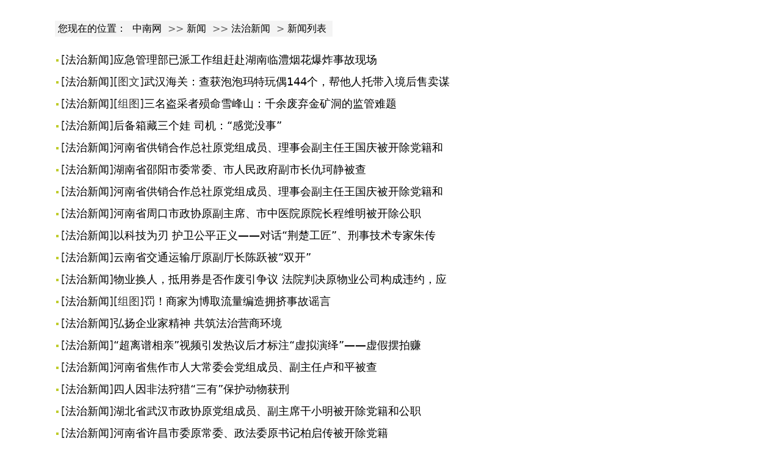

--- FILE ---
content_type: text/html
request_url: http://www.znnet.com.cn/Anews_NEte_Cewei_BE/ShowClass.asp?ClassID=27
body_size: 5006
content:
<!DOCTYPE html>
 
<html lang="en"><head><meta http-equiv="Content-Type" content="text/html; charset=GBK">
    
    <meta name="viewport" content="width=device-width,initial-scale=1">
    <meta http-equiv="X-UA-Compatible" content="ie=edge">
   <!--新闻细览页-->
<meta name="filetype" content="0">
<meta name="publishedtype" content="1">
<meta name="pagetype" content="1">
<meta name="catalogs" content="/ ">
<meta name="source" content="中南网">
<meta name="WT.cg_n" content="法治新闻">
    <title>中南网 >> 新闻 >> 法治新闻-中南网</title>
   <link rel="stylesheet" href="./Images/typo.css">
    
    <link rel="stylesheet" href="./Images/base.css">
    <link rel="stylesheet" href="./Images/layout.css">
    <link rel="stylesheet" href="./Images/list.css">
    <link rel="stylesheet" href="./Images/post.css">
    

    
    <script src="./Images/respond.min.js" charset="utf-8"></script>
    
    <style>
        #main {
            width: 100%;
            margin-right: 0;
            float: none;
        }
    </style>
<link type="text/css" rel="stylesheet" href="./Images/hiradio.css"><script language="JavaScript">
<!--
//改变图片大小
function resizepic(thispic)
{
  return true;
}
//无级缩放图片大小
function bbimg(o)
{
  return true;
}
-->
</script>
</head>


<body>
    <div class="wrapper">
        <div class="topline">
         
        </div>
        <div id="perny-main">
            <div class="w1100-w1200 nowidth clearfix">
                <div id="main">
                  <ol class="breadcrumb">
                         <li><a href="/" target="_blank" class="CurrChnlCls">您现在的位置：&nbsp;<a class='LinkPath' href='http://www.znnet.com.cn'>中南网</a>&nbsp;>>&nbsp;<a class='LinkPath' href='/Anews_NEte_Cewei_BE/Index.asp'>新闻</a>&nbsp;>>&nbsp;<a class='LinkPath' href='/Anews_NEte_Cewei_BE/ShowClass.asp?ClassID=27'>法治新闻</a></a>&nbsp;&gt;&nbsp;<a href="/" target="_blank" class="CurrChnlCls">新闻列表</a></li>
                    </ol>
                    <div class="article">
                       
                        <div class="article-body">
                            <!--content-->
									<div class="TRS_Editor"> 
 

<p>
<span style="font-size:14px;line-height:26px;letter-spacing:0px">
<table width="100%" cellpadding="0" cellspacing="0"><tr><td width="10" valign="top" class="listbg"><img src="/Anews_NEte_Cewei_BE/images/Article_common.gif" alt="普通文章"></td><td class="listbg">[<a class="listA" href="/Anews_NEte_Cewei_BE/ShowClass.asp?ClassID=27">法治新闻</a>]<a class="listA" href="/Anews_NEte_Cewei_BE/AsRB_NEHT_CeBE_FEw_OM.asp?ArticleID=2830" title="文章标题：应急管理部已派工作组赶赴湖南临澧烟花爆炸事故现场
作&nbsp;&nbsp;&nbsp;&nbsp;者：编辑
更新时间：2025/6/17 14:54:07" target="_blank">应急管理部已派工作组赶赴湖南临澧烟花爆炸事故现场</a></td></tr><tr><td width="10" valign="top" class="listbg2"><img src="/Anews_NEte_Cewei_BE/images/Article_common.gif" alt="普通文章"></td><td class="listbg2">[<a class="listA" href="/Anews_NEte_Cewei_BE/ShowClass.asp?ClassID=27">法治新闻</a>]<span class="S_headline1">[图文]</span><a class="listA" href="/Anews_NEte_Cewei_BE/AsRB_NEHT_CeBE_FEw_OM.asp?ArticleID=2829" title="文章标题：武汉海关：查获泡泡玛特玩偶144个，帮他人托带入境后售卖谋利
作&nbsp;&nbsp;&nbsp;&nbsp;者：编辑
更新时间：2025/6/17 14:53:23" target="_blank">武汉海关：查获泡泡玛特玩偶144个，帮他人托带入境后售卖谋</a></td></tr><tr><td width="10" valign="top" class="listbg"><img src="/Anews_NEte_Cewei_BE/images/Article_common.gif" alt="普通文章"></td><td class="listbg">[<a class="listA" href="/Anews_NEte_Cewei_BE/ShowClass.asp?ClassID=27">法治新闻</a>]<span class="S_headline2">[组图]</span><a class="listA" href="/Anews_NEte_Cewei_BE/AsRB_NEHT_CeBE_FEw_OM.asp?ArticleID=2808" title="文章标题：三名盗采者殒命雪峰山：千余废弃金矿洞的监管难题
作&nbsp;&nbsp;&nbsp;&nbsp;者：编辑
更新时间：2025/5/13 9:01:27" target="_blank">三名盗采者殒命雪峰山：千余废弃金矿洞的监管难题</a></td></tr><tr><td width="10" valign="top" class="listbg2"><img src="/Anews_NEte_Cewei_BE/images/Article_common.gif" alt="普通文章"></td><td class="listbg2">[<a class="listA" href="/Anews_NEte_Cewei_BE/ShowClass.asp?ClassID=27">法治新闻</a>]<a class="listA" href="/Anews_NEte_Cewei_BE/AsRB_NEHT_CeBE_FEw_OM.asp?ArticleID=2805" title="文章标题：后备箱藏三个娃&nbsp;司机：“感觉没事”
作&nbsp;&nbsp;&nbsp;&nbsp;者：编辑
更新时间：2025/5/10 14:32:37" target="_blank">后备箱藏三个娃&nbsp;司机：“感觉没事”</a></td></tr><tr><td width="10" valign="top" class="listbg"><img src="/Anews_NEte_Cewei_BE/images/Article_common.gif" alt="普通文章"></td><td class="listbg">[<a class="listA" href="/Anews_NEte_Cewei_BE/ShowClass.asp?ClassID=27">法治新闻</a>]<a class="listA" href="/Anews_NEte_Cewei_BE/AsRB_NEHT_CeBE_FEw_OM.asp?ArticleID=2804" title="文章标题：河南省供销合作总社原党组成员、理事会副主任王国庆被开除党籍和公职
作&nbsp;&nbsp;&nbsp;&nbsp;者：编辑
更新时间：2025/5/8 14:50:53" target="_blank">河南省供销合作总社原党组成员、理事会副主任王国庆被开除党籍和</a></td></tr><tr><td width="10" valign="top" class="listbg2"><img src="/Anews_NEte_Cewei_BE/images/Article_common.gif" alt="普通文章"></td><td class="listbg2">[<a class="listA" href="/Anews_NEte_Cewei_BE/ShowClass.asp?ClassID=27">法治新闻</a>]<a class="listA" href="/Anews_NEte_Cewei_BE/AsRB_NEHT_CeBE_FEw_OM.asp?ArticleID=2803" title="文章标题：湖南省邵阳市委常委、市人民政府副市长仇珂静被查
作&nbsp;&nbsp;&nbsp;&nbsp;者：编辑
更新时间：2025/5/8 13:58:25" target="_blank">湖南省邵阳市委常委、市人民政府副市长仇珂静被查</a></td></tr><tr><td width="10" valign="top" class="listbg"><img src="/Anews_NEte_Cewei_BE/images/Article_common.gif" alt="普通文章"></td><td class="listbg">[<a class="listA" href="/Anews_NEte_Cewei_BE/ShowClass.asp?ClassID=27">法治新闻</a>]<a class="listA" href="/Anews_NEte_Cewei_BE/AsRB_NEHT_CeBE_FEw_OM.asp?ArticleID=2802" title="文章标题：河南省供销合作总社原党组成员、理事会副主任王国庆被开除党籍和公职
作&nbsp;&nbsp;&nbsp;&nbsp;者：编辑
更新时间：2025/5/8 13:37:29" target="_blank">河南省供销合作总社原党组成员、理事会副主任王国庆被开除党籍和</a></td></tr><tr><td width="10" valign="top" class="listbg2"><img src="/Anews_NEte_Cewei_BE/images/Article_common.gif" alt="普通文章"></td><td class="listbg2">[<a class="listA" href="/Anews_NEte_Cewei_BE/ShowClass.asp?ClassID=27">法治新闻</a>]<a class="listA" href="/Anews_NEte_Cewei_BE/AsRB_NEHT_CeBE_FEw_OM.asp?ArticleID=2801" title="文章标题：河南省周口市政协原副主席、市中医院原院长程维明被开除公职
作&nbsp;&nbsp;&nbsp;&nbsp;者：编辑
更新时间：2025/5/8 13:35:44" target="_blank">河南省周口市政协原副主席、市中医院原院长程维明被开除公职</a></td></tr><tr><td width="10" valign="top" class="listbg"><img src="/Anews_NEte_Cewei_BE/images/Article_common.gif" alt="普通文章"></td><td class="listbg">[<a class="listA" href="/Anews_NEte_Cewei_BE/ShowClass.asp?ClassID=27">法治新闻</a>]<a class="listA" href="/Anews_NEte_Cewei_BE/AsRB_NEHT_CeBE_FEw_OM.asp?ArticleID=2782" title="文章标题：以科技为刃&nbsp;护卫公平正义——对话“荆楚工匠”、刑事技术专家朱传红
作&nbsp;&nbsp;&nbsp;&nbsp;者：编辑
更新时间：2025/4/14 11:12:28" target="_blank">以科技为刃&nbsp;护卫公平正义——对话“荆楚工匠”、刑事技术专家朱传</a></td></tr><tr><td width="10" valign="top" class="listbg2"><img src="/Anews_NEte_Cewei_BE/images/Article_common.gif" alt="普通文章"></td><td class="listbg2">[<a class="listA" href="/Anews_NEte_Cewei_BE/ShowClass.asp?ClassID=27">法治新闻</a>]<a class="listA" href="/Anews_NEte_Cewei_BE/AsRB_NEHT_CeBE_FEw_OM.asp?ArticleID=2780" title="文章标题：云南省交通运输厅原副厅长陈跃被“双开”
作&nbsp;&nbsp;&nbsp;&nbsp;者：编辑
更新时间：2025/4/11 16:50:04" target="_blank">云南省交通运输厅原副厅长陈跃被“双开”</a></td></tr><tr><td width="10" valign="top" class="listbg"><img src="/Anews_NEte_Cewei_BE/images/Article_common.gif" alt="普通文章"></td><td class="listbg">[<a class="listA" href="/Anews_NEte_Cewei_BE/ShowClass.asp?ClassID=27">法治新闻</a>]<a class="listA" href="/Anews_NEte_Cewei_BE/AsRB_NEHT_CeBE_FEw_OM.asp?ArticleID=2779" title="文章标题：物业换人，抵用券是否作废引争议&nbsp;法院判决原物业公司构成违约，应承担赔偿责任
作&nbsp;&nbsp;&nbsp;&nbsp;者：编辑
更新时间：2025/4/10 14:15:39" target="_blank">物业换人，抵用券是否作废引争议&nbsp;法院判决原物业公司构成违约，应</a></td></tr><tr><td width="10" valign="top" class="listbg2"><img src="/Anews_NEte_Cewei_BE/images/Article_common.gif" alt="普通文章"></td><td class="listbg2">[<a class="listA" href="/Anews_NEte_Cewei_BE/ShowClass.asp?ClassID=27">法治新闻</a>]<span class="S_headline2">[组图]</span><a class="listA" href="/Anews_NEte_Cewei_BE/AsRB_NEHT_CeBE_FEw_OM.asp?ArticleID=2775" title="文章标题：罚！商家为博取流量编造拥挤事故谣言
作&nbsp;&nbsp;&nbsp;&nbsp;者：编辑
更新时间：2025/4/8 10:42:03" target="_blank">罚！商家为博取流量编造拥挤事故谣言</a></td></tr><tr><td width="10" valign="top" class="listbg"><img src="/Anews_NEte_Cewei_BE/images/Article_common.gif" alt="普通文章"></td><td class="listbg">[<a class="listA" href="/Anews_NEte_Cewei_BE/ShowClass.asp?ClassID=27">法治新闻</a>]<a class="listA" href="/Anews_NEte_Cewei_BE/AsRB_NEHT_CeBE_FEw_OM.asp?ArticleID=2728" title="文章标题：弘扬企业家精神&nbsp;共筑法治营商环境
作&nbsp;&nbsp;&nbsp;&nbsp;者：编辑
更新时间：2025/2/22 17:25:37" target="_blank">弘扬企业家精神&nbsp;共筑法治营商环境</a></td></tr><tr><td width="10" valign="top" class="listbg2"><img src="/Anews_NEte_Cewei_BE/images/Article_common.gif" alt="普通文章"></td><td class="listbg2">[<a class="listA" href="/Anews_NEte_Cewei_BE/ShowClass.asp?ClassID=27">法治新闻</a>]<a class="listA" href="/Anews_NEte_Cewei_BE/AsRB_NEHT_CeBE_FEw_OM.asp?ArticleID=2717" title="文章标题：“超离谱相亲”视频引发热议后才标注“虚拟演绎”——虚假摆拍赚了流量岂能“一删了之”
作&nbsp;&nbsp;&nbsp;&nbsp;者：编辑
更新时间：2025/2/8 7:04:56" target="_blank">“超离谱相亲”视频引发热议后才标注“虚拟演绎”——虚假摆拍赚</a></td></tr><tr><td width="10" valign="top" class="listbg"><img src="/Anews_NEte_Cewei_BE/images/Article_common.gif" alt="普通文章"></td><td class="listbg">[<a class="listA" href="/Anews_NEte_Cewei_BE/ShowClass.asp?ClassID=27">法治新闻</a>]<a class="listA" href="/Anews_NEte_Cewei_BE/AsRB_NEHT_CeBE_FEw_OM.asp?ArticleID=2680" title="文章标题：河南省焦作市人大常委会党组成员、副主任卢和平被查
作&nbsp;&nbsp;&nbsp;&nbsp;者：编辑
更新时间：2024/12/18 16:55:48" target="_blank">河南省焦作市人大常委会党组成员、副主任卢和平被查</a></td></tr><tr><td width="10" valign="top" class="listbg2"><img src="/Anews_NEte_Cewei_BE/images/Article_common.gif" alt="普通文章"></td><td class="listbg2">[<a class="listA" href="/Anews_NEte_Cewei_BE/ShowClass.asp?ClassID=27">法治新闻</a>]<a class="listA" href="/Anews_NEte_Cewei_BE/AsRB_NEHT_CeBE_FEw_OM.asp?ArticleID=2679" title="文章标题：四人因非法狩猎“三有”保护动物获刑
作&nbsp;&nbsp;&nbsp;&nbsp;者：编辑
更新时间：2024/12/18 16:40:00" target="_blank">四人因非法狩猎“三有”保护动物获刑</a></td></tr><tr><td width="10" valign="top" class="listbg"><img src="/Anews_NEte_Cewei_BE/images/Article_common.gif" alt="普通文章"></td><td class="listbg">[<a class="listA" href="/Anews_NEte_Cewei_BE/ShowClass.asp?ClassID=27">法治新闻</a>]<a class="listA" href="/Anews_NEte_Cewei_BE/AsRB_NEHT_CeBE_FEw_OM.asp?ArticleID=2671" title="文章标题：湖北省武汉市政协原党组成员、副主席干小明被开除党籍和公职
作&nbsp;&nbsp;&nbsp;&nbsp;者：编辑
更新时间：2024/12/11 10:50:06" target="_blank">湖北省武汉市政协原党组成员、副主席干小明被开除党籍和公职</a></td></tr><tr><td width="10" valign="top" class="listbg2"><img src="/Anews_NEte_Cewei_BE/images/Article_common.gif" alt="普通文章"></td><td class="listbg2">[<a class="listA" href="/Anews_NEte_Cewei_BE/ShowClass.asp?ClassID=27">法治新闻</a>]<a class="listA" href="/Anews_NEte_Cewei_BE/AsRB_NEHT_CeBE_FEw_OM.asp?ArticleID=2656" title="文章标题：河南省许昌市委原常委、政法委原书记柏启传被开除党籍
作&nbsp;&nbsp;&nbsp;&nbsp;者：编辑
更新时间：2024/11/28 17:09:26" target="_blank">河南省许昌市委原常委、政法委原书记柏启传被开除党籍</a></td></tr><tr><td width="10" valign="top" class="listbg"><img src="/Anews_NEte_Cewei_BE/images/Article_common.gif" alt="普通文章"></td><td class="listbg">[<a class="listA" href="/Anews_NEte_Cewei_BE/ShowClass.asp?ClassID=27">法治新闻</a>]<span class="S_headline1">[图文]</span><a class="listA" href="/Anews_NEte_Cewei_BE/AsRB_NEHT_CeBE_FEw_OM.asp?ArticleID=2655" title="文章标题：今年以来江西警方破获经济犯罪案件1705起
作&nbsp;&nbsp;&nbsp;&nbsp;者：编辑
更新时间：2024/11/28 17:08:48" target="_blank">今年以来江西警方破获经济犯罪案件1705起</a></td></tr><tr><td width="10" valign="top" class="listbg2"><img src="/Anews_NEte_Cewei_BE/images/Article_common.gif" alt="普通文章"></td><td class="listbg2">[<a class="listA" href="/Anews_NEte_Cewei_BE/ShowClass.asp?ClassID=27">法治新闻</a>]<a class="listA" href="/Anews_NEte_Cewei_BE/AsRB_NEHT_CeBE_FEw_OM.asp?ArticleID=2644" title="文章标题：公职人员受贿为疫苗采购行便获刑
作&nbsp;&nbsp;&nbsp;&nbsp;者：编辑
更新时间：2024/11/6 13:37:35" target="_blank">公职人员受贿为疫苗采购行便获刑</a></td></tr><tr></tr></table>
 <br>
                
 <div class="show_page">共 <b>116</b> 篇文章&nbsp;&nbsp;&nbsp;首页 | 上一页 | <font color="FF0000">1</font> <a href="/Anews_NEte_Cewei_BE/ShowClass.asp?ClassID=27&page=2">2</a> <a href="/Anews_NEte_Cewei_BE/ShowClass.asp?ClassID=27&page=3">3</a> <a href="/Anews_NEte_Cewei_BE/ShowClass.asp?ClassID=27&page=4">4</a> <a href="/Anews_NEte_Cewei_BE/ShowClass.asp?ClassID=27&page=5">5</a> <a href="/Anews_NEte_Cewei_BE/ShowClass.asp?ClassID=27&page=6">6</a>  | <a href='/Anews_NEte_Cewei_BE/ShowClass.asp?ClassID=27&page=2'>下一页</a> |<a href='/Anews_NEte_Cewei_BE/ShowClass.asp?ClassID=27&page=6'>  尾页</a>&nbsp;<b>20</b>篇文章/页&nbsp;&nbsp;转到第<Input type='text' name='page' size='3' maxlength='5' value='1' onKeyPress="if (event.keyCode==13) window.location='/Anews_NEte_Cewei_BE/ShowClass.asp?ClassID=27&page='+this.value;">页</div>
 </span>      
              </p>
</div>
									<!--/content-->
                        </div>
	  <br>					 
                    <div class="box">
                        <div class="box-head">
                        
                        </div>
                      
                    </div>

                </div>
            </div>
        </div>
      
    </div>
  
<p style="text-align:center">
  <img src="./images/logo.png"   alt="cnr logo" "><br>粤ICP备20059803号</p><br>
    <div class="tip">
        <div class="menu_tip">
            <div class="ment_tip_main">
                <div class="md">
                    <div class="slider">
                        <div class="md_hd">
                            <span class="mh_title">频道导航</span>
                            <span class="mh_guanbi"></span>
                        </div>
                        <div class="menu_list">
                            <div class="menu_item"><a href="/">新闻</a></div>
                            <div class="menu_item"><a href="/">财经</a></div>
                            <div class="menu_item"><a href="//">军事</a></div>
                            <div class="menu_item"><a href="/">文化</a></div>
                            <div class="menu_item"><a href="/">教育</a></div>
                            <div class="menu_item"><a href="/">科技</a></div>
                            <div class="menu_item"><a href="/">旅游</a></div>
                            <div class="menu_item"><a href="/">健康</a></div>
                            <div class="menu_item">广告</div>
                        </div>
                    </div>
                    <div class="slider">
                        <div class="md_hd">
                            <span class="mh_title">地方频道</span>
                            
                        </div>
                        <div class="menu_list">
                            <div class="menu_item"><a href="/">北京</a></div>
                         
                        </div>
                    </div>
                </div>
            </div>
        </div>
    </div>
        <script src="./Images/jquery.min.js"></script>
	<script src="./Images/pagination.js"></script>
   
    <script>
        pageHtml(1,0,"t20201029_525312737","shtml");
        //移动端下拉菜单
        $('#subNav_menu').click(function (e) {
            $('html, body').css({
                position: "relative",
                height: "100%",
                width: "100%",
                overflow: "hidden"
            })
            $('.menu_tip').addClass('mh_guanbi_open')

            return false;
        })
        $('.mh_guanbi').click(function () {
            $('html, body').attr('style', "")
            $('.menu_tip').removeClass('mh_guanbi_open')

            return false;
        })
        
        //关闭下载
        document.getElementById("download").addEventListener("click", function(evt){
            if (evt.target.className == "closedownload") {
                this.style.cssText = "display:none";
                return false
            }
        })
    </script>
	<script type="text/javascript" src="./Images/jweixin-1.2.0.js"></script>
		<style>
		#title_desc {display: none;}
		</style>
		<div id="title_desc">
			<h1>{$Title} </h1>
			<p>   {$Intro}  </p>
		</div>
		
		<script type="text/javascript" src="./Images/weixin3.min.js"></script>

<!--底部统计-->
<div style="display:none">

</div>
</body></html>

--- FILE ---
content_type: text/css
request_url: http://www.znnet.com.cn/Anews_NEte_Cewei_BE/Images/base.css
body_size: 2879
content:
@charset "UTF-8";a{color:#000}a:hover{text-decoration:none;color:#bf0614}.footer{padding:64px 0 38px;width:100%;background-color:#294465}#perny-footer{position:relative}#perny-footer .link-1,#perny-footer .link-2,#perny-footer .link-3,#perny-footer .link-4{float:left}#perny-footer .link-1 ul li,#perny-footer .link-2 ul li,#perny-footer .link-3 ul li,#perny-footer .link-4 ul li{font-size:14px;line-height:2.2;color:#f1f1f1}#perny-footer .link-1 ul li a,#perny-footer .link-2 ul li a,#perny-footer .link-3 ul li a,#perny-footer .link-4 ul li a{color:#f1f1f1}#perny-footer .link-1{width:15%}#perny-footer .link-1 ul{padding-left:26px}#perny-footer .link-2{width:17%}#perny-footer .link-2::before{position:absolute;left:15%;top:0;bottom:0;content:"";height:100%;border-left:1px }#perny-footer .link-2 ul{padding-left:26px}#perny-footer .link-3{width:46%}#perny-footer .link-3::before{position:absolute;left:32%;top:0;bottom:0;content:"";height:100%;border-left:1px }#perny-footer .link-3 ul{padding-left:26px}#perny-footer .link-3 ul li{font-size:11px;float:left}#perny-footer .link-3 ul li.odd{width:57%}#perny-footer .link-3 ul li.even{width:43%}#perny-footer .link-3 .other{padding-top:18px;padding-left:26px}#perny-footer .link-3 .other .cnr-logo{width:61px;height:26px;float:left;display:block}#perny-footer .link-3 .other span{float:right;margin-right:40px}#perny-footer .link-3 .other span a{display:block;float:left;margin-left:8px}#perny-footer .link-3 .other span img{height:26px;width:auto;display:block}#perny-footer .link-4{width:22%}#perny-footer .link-4::before{position:absolute;left:78%;top:0;bottom:0;content:"";height:100%;border-left:1px }#perny-footer .link-4 ul{padding-left:26px;margin-bottom:-14px}#perny-footer .link-4 ul li{width:50%;float:left;margin-bottom:14px}#perny-footer .link-4 ul li a img{display:block}#copyright{display:none;text-align:center;font-size:12px;color:#fff}.tip{display:none;position: absolute;
  z-index: 999;
  width: 100%;
  bottom: 0;
  left: 0;
  right: 0;}.tip .menu_tip{position:fixed;top:120%;left:0;width:100vw;height:100vh;overflow:hidden;background-color:#fff;transform:translate3d(0,0,0);transition:all .5s linear;z-index:1025}.tip .menu_tip.mh_guanbi_open{top:0}.tip .menu_tip .ment_tip_main{overflow-y:scroll;overflow-x:hidden;height:100%;-webkit-overflow-scrolling:touch}.tip .menu_tip .ment_tip_main .md{width:100%;overflow:hidden}.tip .menu_tip .ment_tip_main .md .md_hd{position:relative;padding:22.5px 6% 15px;display:flex;flex-direction:row;justify-content:start}.tip .menu_tip .ment_tip_main .md .md_hd .mh_title{font-size:16px;line-height:16px;color:#333;font-weight:700;padding-left:6px;border-left:1.5px solid #bf0614}.tip .menu_tip .ment_tip_main .md .md_hd .mh_guanbi{width:34.5px;height:34.5px;background-size:34.5px 34.5px;background-image:url(../images/close.png);background-repeat:no-repeat;position:absolute;right:24px;top:8px}.tip .menu_tip .ment_tip_main .md .menu_list{margin-top:12px;display:flex;flex-direction:row;justify-content:flex-start;width:351px;margin-left:12px;flex-wrap:wrap}.tip .menu_tip .ment_tip_main .md .menu_list .menu_item{width:70.984px;height:31.984px;border:1px solid #969696;text-align:center;line-height:31.984px;border-radius:4px;margin-bottom:20px;margin-left:8px;margin-right:2px;font-size:12px}.scale{overflow:hidden;display:block;font-size:0}.scale img{transition:transform .25s ease-out 0s}.scale:hover img{transform:scale(1.05)}.topline{background-color:#294465;width:100%}#perny-miniTopLine .nav-left{float:left}#perny-miniTopLine .nav-left .logo{float:left;background-color:#d10000}#perny-miniTopLine .nav-left .logo a{display:block;padding:6px 10px}#perny-miniTopLine .nav-left .logo a img{display:block;height:28px}#perny-miniTopLine .nav-left .nav-main{padding-top:10px;float:left}#perny-miniTopLine .nav-left .nav-main li{margin-left:18px;float:left;font-size:12px}#perny-miniTopLine .nav-left .nav-main li a{color:#fff}#perny-miniTopLine .nav-right{float:right;padding-top:14px}#perny-miniTopLine .nav-right li{float:left;font-size:12px;height:12px;line-height:12px;border-left:1px solid #fff;margin-left:9px;padding-left:9px}#perny-miniTopLine .nav-right li:first-child{border-left:none;margin-left:0;padding-left:0}#perny-miniTopLine .nav-right li a{color:#fff}.header{background-color:#fff;padding:25px 0 20px}.breadcrumb{padding-top:34px;padding-bottom:15px;font-size:0;overflow:hidden}.breadcrumb li{font-size:16px;line-height:1;color:#666;padding:5px;float:left;background:#f4f4f4}.breadcrumb li a{font-size:16px;line-height:1;color:#000;padding-right:5px;display:inline-block}#warn{position:relative;background:#fff7da;font-size:12px;height:34px;line-height:34px;text-align:center;color:#000}#warn .close-warn{position:absolute;right:0;top:0;font-weight:700;width:35px;height:35px;color:#bba783;cursor:pointer}#aside .box,#main .box{margin-bottom:10px}#aside .box .box-head,#main .box .box-head{border-top:2px solid #d10000}#aside .box .box-head .box-head-title,#main .box .box-head .box-head-title{padding-top:5px}#aside .box .box-head .box-head-title span,#main .box .box-head .box-head-title span{float:left;font-size:22px}#aside .box .box-head .box-head-title span a,#main .box .box-head .box-head-title span a{line-height:2}#aside .box .box-body .searching,#main .box .box-body .searching{padding-bottom:15px}#aside .box .box-body .searching .input-group,#main .box .box-body .searching .input-group{position:relative;background-color:#f4f4f4;border:none;border-radius:4px;padding:0 12px}#aside .box .box-body .searching .input-group .form-control,#main .box .box-body .searching .input-group .form-control{height:34px;padding:6px 0;font-size:14px;line-height:1.42857143;color:#555;background-color:#f4f4f4;border:none;position:relative;z-index:2;float:left;width:90%;outline:0}#aside .box .box-body .searching .input-group .input-group-btn,#main .box .box-body .searching .input-group .input-group-btn{display:block;width:10%;position:relative;float:left;font-size:0;white-space:nowrap;height:34px;padding:6px 0}#aside .box .box-body .searching .input-group .input-group-btn .search,#main .box .box-body .searching .input-group .input-group-btn .search{background:url(../images/icon_search.png) no-repeat center;width:100%;height:34px;border:none;outline:0;cursor:pointer}#aside .box .box-body .block,#main .box .box-body .block{float:left;width:47%}#aside .box .box-body .block.even,#main .box .box-body .block.even{margin-left:6%}#aside .box .box-body .block a,#main .box .box-body .block a{display:block;margin-bottom:10px}#aside .box .box-body .block a .scale img,#main .box .box-body .block a .scale img{width:100%;height:auto}#aside .box .box-body .block a .text,#main .box .box-body .block a .text{display:block;text-align:center;font-size:14px;line-height:2.2;white-space:nowrap;text-overflow:ellipsis;overflow:hidden}#aside .box .box-body .item2,#main .box .box-body .item2{padding-bottom:20px}#aside .box .box-body .item2:first-child,#main .box .box-body .item2:first-child{margin-top:16px}#aside .box .box-body .item2 a,#main .box .box-body .item2 a{display:block;font-size:14px}#aside .box .box-body .item2 a img,#main .box .box-body .item2 a img{display:block;width:100%;height:auto}#aside .box .box-body ol,#main .box .box-body ol{padding:10px 0}#aside .box .box-body ol li,#main .box .box-body ol li{padding-left:28px;background-image:url(../images/sort.png);background-repeat:no-repeat;white-space:nowrap;text-overflow:ellipsis;overflow:hidden;margin-bottom:10px}#aside .box .box-body ol li.first,#main .box .box-body ol li.first{background-position:0 10px}#aside .box .box-body ol li.second,#main .box .box-body ol li.second{background-position:0 -30px}#aside .box .box-body ol li.third,#main .box .box-body ol li.third{background-position:0 -70px}#aside .box .box-body ol li.fourth,#main .box .box-body ol li.fourth{background-position:0 -110px}#aside .box .box-body ol li.fifth,#main .box .box-body ol li.fifth{background-position:0 -150px}#aside .box .box-body ol li.sixth,#main .box .box-body ol li.sixth{background-position:0 -190px}#aside .box .box-body ol li.seventh,#main .box .box-body ol li.seventh{background-position:0 -230px}#aside .box .box-body ol li.eighth,#main .box .box-body ol li.eighth{background-position:0 -270px}#aside .box .box-body ol li.ninth,#main .box .box-body ol li.ninth{background-position:0 -310px}#aside .box .box-body ol li.tenth,#main .box .box-body ol li.tenth{background-position:0 -350px}#aside .box .box-body ol li a,#main .box .box-body ol li a{font-size:14px}#aside .box .box-body ul,#main .box .box-body ul{padding:10px 0}#aside .box .box-body ul li,#main .box .box-body ul li{padding-left:15px;background-image:url(../images/disc.png);background-repeat:no-repeat;white-space:nowrap;text-overflow:ellipsis;overflow:hidden;margin-bottom:10px;background-position:left center}#aside .box .box-body ul li a,#main .box .box-body ul li a{font-size:14px}#aside .box .box-body dl,#main .box .box-body dl{margin-bottom:32px}#aside .box .box-body dl:first-child,#main .box .box-body dl:first-child{margin-top:16px}#aside .box .box-body dl dd.pic,#main .box .box-body dl dd.pic{float:left;width:35%;margin-right:5%}#aside .box .box-body dl dd.pic img,#main .box .box-body dl dd.pic img{border-radius:7px;width:100%;height:auto;display:block}#aside .box .box-body dl dt,#main .box .box-body dl dt{overflow:hidden;font-size:17px;white-space:nowrap;text-overflow:ellipsis;overflow:hidden;margin-bottom:15px}#aside .box .box-body dl dd.des,#main .box .box-body dl dd.des{overflow:hidden;font-size:14px}#aside{padding-top:34px}.pagination{padding:30px 0;height:58px}.pagination a{display:inline-block;text-decoration:none;border:solid 1px #e6e6e6;color:#a0a0a0;height:56px;line-height:56px;border-radius:5px;background-color:#f4f4f4;width:30px}.pagination span{display:inline-block;padding:0 .5em;height:56px;line-height:56px;color:#000}.pagination .prev{float:left;background-image:url(../images/pagination.png);background-repeat:no-repeat;background-position:8px 22px}.pagination .next{float:right;background-image:url(../images/pagination.png);background-repeat:no-repeat;background-position:10px -63px}.pagination .paginationMain{text-align:center;width:78%;float:left}.pagination .paginationGoto{float:right;overflow:hidden;width:20%;text-align:right}.pagination .paginationGoto input[type=text]{border:1px solid #e6e6e6;background:#f4f4f4;border-right:0;height:26px;line-height:26px;border-radius:9px 0 0 9px;padding:15px 5%;width:50%;color:#a2a2a2}.pagination .paginationGoto input[type=text]:focus{outline:0}.pagination .paginationGoto button{height:58px;width:38%;line-height:58px;background:#ae261c url(../images/pagination.png) no-repeat -32px -21px;text-align:center;font-size:20px;color:#fff;font-weight:700;border:none;vertical-align:top;outline:0;border-radius:0 5px 5px 0;cursor:pointer}

--- FILE ---
content_type: text/css
request_url: http://www.znnet.com.cn/Anews_NEte_Cewei_BE/Images/layout.css
body_size: 1548
content:
@charset "UTF-8";.w1100-w1200{width:1100px !important;margin:0 auto}.w1240-w1400{width:1240px !important;margin:0 auto}#perny-focus{width:1240px;margin:0 auto}#main{width:69%;margin-right:6%;float:left}#aside{position:relative;width:25%;float:left}#perny-miniTopLine .nav-right .mobile_nav{display:none}#perny-miniTopLine .nav-right .mobile_nav #subNav_menu{display:block;background:#000 url(../images/icon_list.png) no-repeat center;background-size:22px 22px;height:44px;width:44px}.col_w764{width:764px}.col_w373{width:373px}.col_w316{width:316px}.col_w428{width:428px}.col_w206{width:206px}.col_w430{width:430px}.col_w649{width:649px} 

#download{
    display: none;
    position: fixed;
    bottom: 0;
    width: 90%;
    height: 50px;
    z-index: 399;
    background: rgba(0, 0, 0, 0.5);
    padding: 0 5% 0;
    flex-direction: row;
    align-items: center;
    justify-content: space-between;
}
#download .load {
        display: block;
        height: 50px;
        display: flex;
        flex-direction: row;
        align-items: center;
        justify-content: space-between;
        flex-grow: 2;
}
#download .load img{
            width: auto;
            height: 36px;
}
   
#download .closedownload{
        display: flex;
        align-items: center;
        justify-content: center;
        width: 20px;
        height: 20px;
        font-style: normal;
        color: #ffffff;
        font-weight: bold;
        text-align: center;
        margin-left: 10px;
}@media screen and (min-width:1417px){.w1100-w1200{width:1200px !important;margin:0 auto}.w1240-w1400{width:1400px !important;margin:0 auto}#perny-footer .link-3 ul li{font-size:12px}#perny-footer .link-3 .other span{margin-right:46px}#perny-topline .nav_list{padding:2px 0 0 30px!important}#perny-topline .nav_list.right{padding:2px 0 0 0!important}#perny-topline .nav_list.right .navli .nav_tit i{display:inline-block!important}#perny-topline .navli{margin-right:22px!important}#perny-topline .navli:last-child{margin-right:0!important}#perny-topline .nav_border{margin-right:10px!important;padding-right:11px!important}#perny-topline .slide_down .politics{left:612px!important}#perny-focus{width:1400px}.col_w764{width:834px}.col_w373{width:407px}.col_w316{width:346px}.col_w428{width:472px}.col_w206{width:224px}.col_w430{width:468px}.col_w649{width:709px}}@media screen and (max-width:768px){#download{
        display: flex;
    } #perny-miniTopLine{width:100% !important}#perny-miniTopLine .nav-left .logo{margin-left:12px}#perny-miniTopLine .nav-left .logo a img{height:32px}#perny-miniTopLine .nav-left .nav-main{display:none}#perny-miniTopLine .nav-right{padding-top:0!important}#perny-miniTopLine .nav-right .pc_nav{display:none}#perny-miniTopLine .nav-right .mobile_nav{display:block;height:44px;width:44px}.tip{display:block}.footer{padding:18px 0 23px;width:100%;background-color:#444}#perny-footer{display:none}#copyright{display:block}.nowidth{width:auto  !important}#aside,#main{width:100%;margin:0}#main .box{padding-left:15px;padding-right:15px}#main .box .box-body .articleList .item a{padding:15px 0!important}#aside{display:none}.articleList .item a{padding:15px 10px!important}.articleList .item span.pic{margin-right:10px!important}.articleList .item span.pic img{height:66px!important;width:116px!important}.articleList .item .text{height:66px!important}.articleList .item .publishTime{display:none!important}.articleList .item .text strong{white-space:normal!important;font-size:14px!important;line-height:22px!important;margin-bottom:0!important;font-weight:400}.articleList .item .text em{display:none!important}.breadcrumb{display:none!important}.pagination{padding:30px 10px}.pagination .paginationMain{width:100%!important}.pagination .paginationGoto{display:none!important}.pagination span{font-size:12px}.article{padding-left:15px;padding-right:15px}.article .article-header{padding:20px 0!important;margin-bottom:20px!important}.article .article-header h1{font-size:24px!important}.article .article-body img{float:none!important;width: 100%!important;max-width: 100%!important;margin:10px auto!important}.copyright{display:none!important}}


--- FILE ---
content_type: text/css
request_url: http://www.znnet.com.cn/Anews_NEte_Cewei_BE/Images/list.css
body_size: 489
content:
.articleList .item{position:relative;border-top:1px solid #f0f0f0;font-size:0}.articleList .item a{padding:20px 0;display:block;cursor:pointer}.articleList .item a:hover{background-color:#f4f4f4}.articleList .item:last-child{border-bottom:1px solid #f0f0f0}.articleList .item span.pic{float:left;font-size:0;margin-right:20px}.articleList .item span.pic img{width:216px;height:123px}.articleList .item .text{display:block;height:123px;overflow:hidden}.articleList .item .text strong{display:block;margin-bottom:20px;white-space:nowrap;text-overflow:ellipsis;overflow:hidden;font-size:22px;color:#333}.articleList .item .text em{display:block;font-size:16px;line-height:26px;height:52px;overflow:hidden;color:#333;text-align:justify}.articleList .item .publishTime{margin-top:20px;display:block;text-align:right;color:#333;font-size:14px}

--- FILE ---
content_type: text/css
request_url: http://www.znnet.com.cn/Anews_NEte_Cewei_BE/Images/post.css
body_size: 556
content:
@charset "UTF-8";.breadcrumb{padding-bottom:20px}#main .box{margin-bottom:80px}.article{padding-bottom:80px}.article .article-header{padding:0 20px 40px;border-bottom:1px solid #dcdcdc;margin-bottom:40px}.article .article-header h1{font-size:36px;font-weight: bold;}.article .article-header .source{padding-top:10px}.article .article-header .source span{padding-right:10px;font-size:14px;color:#666}.article .article-body{
        font-size: 18px;
        line-height: 36px;
    }#aside .position{position:absolute;left:-32px;top:300px;width:32px;margin-left:-16px}#aside .position>a{display:block;font-size:20px;height:30px;width:30px;line-height:30px;border:1px solid #dcdcdc;border-radius:5px;text-align:center;color:#828282;margin-bottom:6px}#aside .position>a#toTop{background:url(../images/icon_toTop.png) no-repeat center}.article .article-body img {
    max-width: 80%px;
    height: auto;
}

--- FILE ---
content_type: text/css
request_url: http://www.znnet.com.cn/Anews_NEte_Cewei_BE/Images/hiradio.css
body_size: 835
content:
.HiRadioPlayer{
  /* width: 820px;
   height: 100px;
   background: #f3f3f3;*/
  width: 640px;
  height: 100px;
  margin: 0 auto;
  position: relative;
  background: url("https://jscache.cnr.cn/player/images/wrapper.png") no-repeat;
  background-size: 100% 100%;
}
.playBtn{
  width: 24px;
  height: 24px;
  position: absolute;
  left:23px;
  top:55px;
  z-index: 999;
  background: url("https://jscache.cnr.cn/player/images/play.png") no-repeat;
}
.playBtn.pause{
  background: url("https://jscache.cnr.cn/player/images/pause.png") no-repeat;
}
.wrapper_bar{
  /* width: 680px;*/
  width: 76%;
  height: 9px;
  position: absolute;
  /*left:98px;
  top:49px;*/
  left:12%;
  top:30%;
  border-radius: 30px;
}
.play_bar{
  width: 100%;
  height: 4px;
  background: #ECEFF3;
  margin-top: 3px;
  border-radius: 30px;
}
.progress_bar{
  width: 0;
  height: 3px;
  position: absolute;
  left:0;
  top:3px;
  background: #D56B5D;
  border-radius: 30px;
}
.progress_dot{
  width: 11px;
  height: 11px;
  position: absolute;
  left:-5px;
  top:-1px;
  background: #D56B5D;
  border-radius: 11px;
}
.cur_time{
  font-size: 16px;
  color: #666;
  position: absolute;
  left:16px;
  top: 16px;
  font-weight: 500;
}
.duration{
  font-size: 16px;
  color: #666;
  position: absolute;
  right:16px;
  top: 17px;
  font-weight: 500;
}
.HiRadioPlayer.phone_wrap{
  width: 100%;
  height: 50px;
}
.phone_wrap audio{
  width: 100%;
  height: 100%;
}
.volume{
  width: 15px;
  height: 16px;
  background: url("https://jscache.cnr.cn/player/images/volume.png") no-repeat;
  background-size: 100% 100%;
  position: absolute;
  right: 30px;
  bottom: 24px;
}
.quite{
  width: 15px;
  height: 16px;
  background: url("https://jscache.cnr.cn/player/images/quite.png") no-repeat;
  background-size: 100% 100%;
}
.vol_wrapper{
  width: 120px;
  height: 20px;
  background: #ECEFF3;
  border-radius: 4px;
  position: absolute;
  right: 65px;
  bottom: 22px;
}
.vol_bar{
  width: 100px;
  height: 2px;
  background: #FFFFFF;
  border-radius: 1px;
  margin: 9px auto 0;
  position: relative;
}
.vol_progress{
  width: 50%;
  height: 2px;
  background: #505A67;
  border-radius: 1px;
  position: absolute;
  left:0;
  top:0;
}
.vol_dot{
  width: 6px;
  height: 6px;
  background: #505A67;
  border: 1px solid #FFFFFF;
  border-radius: 6px;
  position: absolute;
  left:47px;
  top:-3px;
}


--- FILE ---
content_type: application/javascript
request_url: http://www.znnet.com.cn/Anews_NEte_Cewei_BE/Images/pagination.js
body_size: 1046
content:
;(function($, win){

    this.pageHtml = function (count, currentIndex, pageName, extName) {
        var ele = document.getElementById("pagination");
        if (count == null || count <= 1) {
            return;
        }
    
        var str = "";
        if (count !== 1) { //总数不等于1
            if (count === (currentIndex + 1)) { //当前页就是最后一页
                if (currentIndex == 1) {
                    str = '<div class="paginationMain">' +
                        '<a class="prev cnrfont" href="' + pageName + '.' + extName + '"></a>' +
                        '<a class="next cnrfont" href="javascript:;"></a>' +
                        '<span>' + (currentIndex + 1) + '/' + count + '</span>' +
                        '</div>';
                } else {
                    str = '<div class="paginationMain">' +
                        '<a class="prev cnrfont" href="' + pageName + '_' + (currentIndex - 1) + '.' + extName +
                        '"></a>' +
                        '<a class="next cnrfont" href="javascript:;"></a>' +
                        '<span>' + (currentIndex + 1) + '/' + count + '</span>' +
                        '</div>';
                }
            } else { //当前页不是最后一页
                switch (currentIndex) {
                    case 0:
                        str = '<div class="paginationMain">' +
                            '<a class="prev cnrfont" href="javascript:;"></a>' +
                            '<a class="next cnrfont" href="' + pageName + '_' + (currentIndex + 1) + '.' +
                            extName + '"></a>' +
                            '<span>' + (currentIndex + 1) + '/' + count + '</span>' +
                            '</div>';
                        break;
                    case 1:
                        str = '<div class="paginationMain">' +
                            '<a class="prev cnrfont" href="' + pageName + '.' + extName + '"></a>' +
                            '<a class="next cnrfont" href="' + pageName + '_' + (currentIndex + 1) + '.' +
                            extName + '"></a>' +
                            '<span>' + (currentIndex + 1) + '/' + count + '</span>' +
                            '</div>';
                        break;
                    default:
                        str = '<div class="paginationMain">' +
                            '<a class="prev cnrfont" href="' + pageName + '_' + (currentIndex - 1) + '.' +
                            extName + '"></a>' +
                            '<a class="next cnrfont" href="' + pageName + '_' + (currentIndex + 1) + '.' +
                            extName + '"></a>' +
                            '<span>' + (currentIndex + 1) + '/' + count + '</span>' +
                            '</div>';
                }
            }
        }
    
        str += '<div class="paginationGoto">' +
            '<input type="text" placeholder="跳转至"><button id="goto">GO</button>' +
            '</div>';
    
        ele.innerHTML = str;


        $(ele).on('click', '#goto', function(){
            var value = $('.pagination input[type="text"]').val()

            if(!isNaN(value) && value <= count && value >= 1) {
                var newHref = "";
                var href = win.location.href
                var index = href.indexOf(pageName)
                if( index != -1) {
                    href = href.substring(0, index)
                }
                if (value == 1) {
                    newHref = href + pageName + '.' + extName
                } else {
                    newHref = href + pageName + '_' + ( value - 1 ) + '.' + extName
                }

                win.location.href = newHref
            }

            return false
        })
    }

})(jQuery || window.jQuery, window)



--- FILE ---
content_type: application/javascript
request_url: http://www.znnet.com.cn/Anews_NEte_Cewei_BE/Images/weixin3.min.js
body_size: 749
content:
var shareWXData = function () {
    peopleWXConfig.debug = !1, peopleWXConfig.jsApiList = ["checkJsApi", "onMenuShareTimeline", "onMenuShareAppMessage", "onMenuShareQQ", "onMenuShareWeibo"], wx.config(peopleWXConfig), wx.ready(function () {
        wx.onMenuShareTimeline({
            title: wxData.title,
            link: wxData.link,
            imgUrl: wxData.imgUrl,
            success: function () { },
            cancel: function () { }
        }), wx.onMenuShareAppMessage({
            title: wxData.title,
            link: wxData.link,
            imgUrl: wxData.imgUrl,
            desc: wxData.desc,
            type: "",
            dataUrl: "",
            success: function () { },
            cancel: function () { }
        }), wx.onMenuShareQQ({
            title: wxData.title,
            link: wxData.link,
            imgUrl: wxData.imgUrl,
            desc: wxData.desc,
            success: function () { },
            cancel: function () { }
        }), wx.onMenuShareWeibo({
            title: wxData.title,
            link: wxData.link,
            imgUrl: wxData.imgUrl,
            desc: wxData.desc,
            success: function () { },
            cancel: function () { }
        })
    }), wx.error(function (e) { })
},
    isWeixinBrowser = /micromessenger/i.test(navigator.userAgent);
document.addEventListener("DOMContentLoaded", function () {
    function e(e) {
        var n = document.createElement("script");
        n.src = e, n.onload = n.onreadystatechange = function () {
            this.readyState && "loaded" !== this.readyState && "complete" !== this.readyState || (n.onload = n.onreadystatechange = null, setTimeout(function () {
                shareWXData()
            }, 200))
        }, document.body.appendChild(n)
    }
    var n = "http://bonus.cnr.cn/share_jsonp.html?s=cnredu&url=" + encodeURIComponent(this.location);
    isWeixinBrowser && e(n)
});
